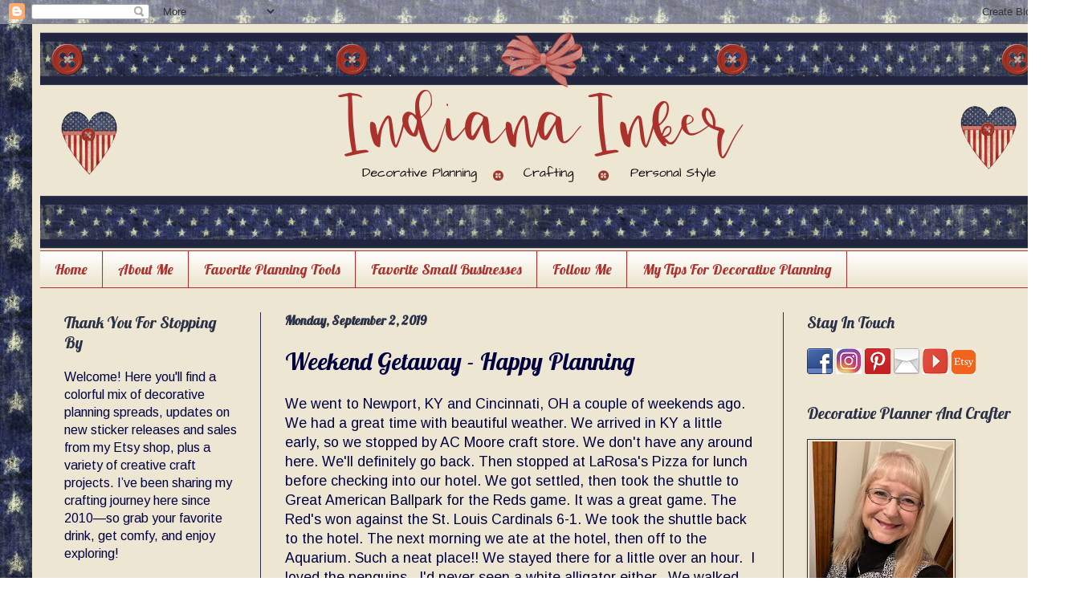

--- FILE ---
content_type: text/html; charset=UTF-8
request_url: https://www.indianainker.com/2019/09/weekend-getaway-happy-planning.html
body_size: 19974
content:
<!DOCTYPE html>
<html class='v2' dir='ltr' xmlns='http://www.w3.org/1999/xhtml' xmlns:b='http://www.google.com/2005/gml/b' xmlns:data='http://www.google.com/2005/gml/data' xmlns:expr='http://www.google.com/2005/gml/expr'>
<head>
<link href='https://www.blogger.com/static/v1/widgets/335934321-css_bundle_v2.css' rel='stylesheet' type='text/css'/>
<meta content='95b0fb4164541cb9a32c5e8720edbbf5' name='p:domain_verify'/>
<script async='async' data-ad-client='ca-pub-9477003810550899' src='https://pagead2.googlesyndication.com/pagead/js/adsbygoogle.js'></script>
<meta content='523b3084f493d248486911dc4e4683de' name='p:domain_verify'/>
<meta content='IE=EmulateIE7' http-equiv='X-UA-Compatible'/>
<meta content='width=1100' name='viewport'/>
<meta content='text/html; charset=UTF-8' http-equiv='Content-Type'/>
<meta content='blogger' name='generator'/>
<link href='https://www.indianainker.com/favicon.ico' rel='icon' type='image/x-icon'/>
<link href='https://www.indianainker.com/2019/09/weekend-getaway-happy-planning.html' rel='canonical'/>
<link rel="alternate" type="application/atom+xml" title="Indiana Inker - Atom" href="https://www.indianainker.com/feeds/posts/default" />
<link rel="alternate" type="application/rss+xml" title="Indiana Inker - RSS" href="https://www.indianainker.com/feeds/posts/default?alt=rss" />
<link rel="service.post" type="application/atom+xml" title="Indiana Inker - Atom" href="https://www.blogger.com/feeds/3111272142375830506/posts/default" />

<link rel="alternate" type="application/atom+xml" title="Indiana Inker - Atom" href="https://www.indianainker.com/feeds/5432425572350009757/comments/default" />
<!--Can't find substitution for tag [blog.ieCssRetrofitLinks]-->
<link href='https://lh6.googleusercontent.com/DpQTlZwXBzCneDbIrqyU6rP6gnOHTZcufVI01H8V_WgnBad1UNMMlhg-FvE' rel='image_src'/>
<meta content='Weekend Getaway, Cincinnati Red&#39;s game, Newport Aquarium, Happy Planner' name='description'/>
<meta content='https://www.indianainker.com/2019/09/weekend-getaway-happy-planning.html' property='og:url'/>
<meta content='Weekend Getaway - Happy Planning' property='og:title'/>
<meta content='Weekend Getaway, Cincinnati Red&#39;s game, Newport Aquarium, Happy Planner' property='og:description'/>
<meta content='https://lh6.googleusercontent.com/DpQTlZwXBzCneDbIrqyU6rP6gnOHTZcufVI01H8V_WgnBad1UNMMlhg-FvE=w1200-h630-p-k-no-nu' property='og:image'/>
<title>Indiana Inker: Weekend Getaway - Happy Planning</title>
<script async='async' data-ad-client='ca-pub-9477003810550899' src='https://pagead2.googlesyndication.com/pagead/js/adsbygoogle.js'></script>
<style type='text/css'>@font-face{font-family:'Arimo';font-style:normal;font-weight:400;font-display:swap;src:url(//fonts.gstatic.com/s/arimo/v35/P5sfzZCDf9_T_3cV7NCUECyoxNk37cxcDRrBdwcoaaQwpBQ.woff2)format('woff2');unicode-range:U+0460-052F,U+1C80-1C8A,U+20B4,U+2DE0-2DFF,U+A640-A69F,U+FE2E-FE2F;}@font-face{font-family:'Arimo';font-style:normal;font-weight:400;font-display:swap;src:url(//fonts.gstatic.com/s/arimo/v35/P5sfzZCDf9_T_3cV7NCUECyoxNk37cxcBBrBdwcoaaQwpBQ.woff2)format('woff2');unicode-range:U+0301,U+0400-045F,U+0490-0491,U+04B0-04B1,U+2116;}@font-face{font-family:'Arimo';font-style:normal;font-weight:400;font-display:swap;src:url(//fonts.gstatic.com/s/arimo/v35/P5sfzZCDf9_T_3cV7NCUECyoxNk37cxcDBrBdwcoaaQwpBQ.woff2)format('woff2');unicode-range:U+1F00-1FFF;}@font-face{font-family:'Arimo';font-style:normal;font-weight:400;font-display:swap;src:url(//fonts.gstatic.com/s/arimo/v35/P5sfzZCDf9_T_3cV7NCUECyoxNk37cxcAxrBdwcoaaQwpBQ.woff2)format('woff2');unicode-range:U+0370-0377,U+037A-037F,U+0384-038A,U+038C,U+038E-03A1,U+03A3-03FF;}@font-face{font-family:'Arimo';font-style:normal;font-weight:400;font-display:swap;src:url(//fonts.gstatic.com/s/arimo/v35/P5sfzZCDf9_T_3cV7NCUECyoxNk37cxcAhrBdwcoaaQwpBQ.woff2)format('woff2');unicode-range:U+0307-0308,U+0590-05FF,U+200C-2010,U+20AA,U+25CC,U+FB1D-FB4F;}@font-face{font-family:'Arimo';font-style:normal;font-weight:400;font-display:swap;src:url(//fonts.gstatic.com/s/arimo/v35/P5sfzZCDf9_T_3cV7NCUECyoxNk37cxcDxrBdwcoaaQwpBQ.woff2)format('woff2');unicode-range:U+0102-0103,U+0110-0111,U+0128-0129,U+0168-0169,U+01A0-01A1,U+01AF-01B0,U+0300-0301,U+0303-0304,U+0308-0309,U+0323,U+0329,U+1EA0-1EF9,U+20AB;}@font-face{font-family:'Arimo';font-style:normal;font-weight:400;font-display:swap;src:url(//fonts.gstatic.com/s/arimo/v35/P5sfzZCDf9_T_3cV7NCUECyoxNk37cxcDhrBdwcoaaQwpBQ.woff2)format('woff2');unicode-range:U+0100-02BA,U+02BD-02C5,U+02C7-02CC,U+02CE-02D7,U+02DD-02FF,U+0304,U+0308,U+0329,U+1D00-1DBF,U+1E00-1E9F,U+1EF2-1EFF,U+2020,U+20A0-20AB,U+20AD-20C0,U+2113,U+2C60-2C7F,U+A720-A7FF;}@font-face{font-family:'Arimo';font-style:normal;font-weight:400;font-display:swap;src:url(//fonts.gstatic.com/s/arimo/v35/P5sfzZCDf9_T_3cV7NCUECyoxNk37cxcABrBdwcoaaQw.woff2)format('woff2');unicode-range:U+0000-00FF,U+0131,U+0152-0153,U+02BB-02BC,U+02C6,U+02DA,U+02DC,U+0304,U+0308,U+0329,U+2000-206F,U+20AC,U+2122,U+2191,U+2193,U+2212,U+2215,U+FEFF,U+FFFD;}@font-face{font-family:'Lobster';font-style:normal;font-weight:400;font-display:swap;src:url(//fonts.gstatic.com/s/lobster/v32/neILzCirqoswsqX9zo-mM4MwWJXNqA.woff2)format('woff2');unicode-range:U+0460-052F,U+1C80-1C8A,U+20B4,U+2DE0-2DFF,U+A640-A69F,U+FE2E-FE2F;}@font-face{font-family:'Lobster';font-style:normal;font-weight:400;font-display:swap;src:url(//fonts.gstatic.com/s/lobster/v32/neILzCirqoswsqX9zoamM4MwWJXNqA.woff2)format('woff2');unicode-range:U+0301,U+0400-045F,U+0490-0491,U+04B0-04B1,U+2116;}@font-face{font-family:'Lobster';font-style:normal;font-weight:400;font-display:swap;src:url(//fonts.gstatic.com/s/lobster/v32/neILzCirqoswsqX9zo2mM4MwWJXNqA.woff2)format('woff2');unicode-range:U+0102-0103,U+0110-0111,U+0128-0129,U+0168-0169,U+01A0-01A1,U+01AF-01B0,U+0300-0301,U+0303-0304,U+0308-0309,U+0323,U+0329,U+1EA0-1EF9,U+20AB;}@font-face{font-family:'Lobster';font-style:normal;font-weight:400;font-display:swap;src:url(//fonts.gstatic.com/s/lobster/v32/neILzCirqoswsqX9zoymM4MwWJXNqA.woff2)format('woff2');unicode-range:U+0100-02BA,U+02BD-02C5,U+02C7-02CC,U+02CE-02D7,U+02DD-02FF,U+0304,U+0308,U+0329,U+1D00-1DBF,U+1E00-1E9F,U+1EF2-1EFF,U+2020,U+20A0-20AB,U+20AD-20C0,U+2113,U+2C60-2C7F,U+A720-A7FF;}@font-face{font-family:'Lobster';font-style:normal;font-weight:400;font-display:swap;src:url(//fonts.gstatic.com/s/lobster/v32/neILzCirqoswsqX9zoKmM4MwWJU.woff2)format('woff2');unicode-range:U+0000-00FF,U+0131,U+0152-0153,U+02BB-02BC,U+02C6,U+02DA,U+02DC,U+0304,U+0308,U+0329,U+2000-206F,U+20AC,U+2122,U+2191,U+2193,U+2212,U+2215,U+FEFF,U+FFFD;}</style>
<style id='page-skin-1' type='text/css'><!--
/*
-----------------------------------------------
Blogger Template Style
Name:     Simple
Designer: Blogger
URL:      www.blogger.com
----------------------------------------------- */
/* Variable definitions
====================
<Variable name="keycolor" description="Main Color" type="color" default="#66bbdd"/>
<Group description="Page Text" selector="body">
<Variable name="body.font" description="Font" type="font"
default="normal normal 12px Arial, Tahoma, Helvetica, FreeSans, sans-serif"/>
<Variable name="body.text.color" description="Text Color" type="color" default="#222222"/>
</Group>
<Group description="Backgrounds" selector=".body-fauxcolumns-outer">
<Variable name="body.background.color" description="Outer Background" type="color" default="#66bbdd"/>
<Variable name="content.background.color" description="Main Background" type="color" default="#ffffff"/>
<Variable name="header.background.color" description="Header Background" type="color" default="transparent"/>
</Group>
<Group description="Links" selector=".main-outer">
<Variable name="link.color" description="Link Color" type="color" default="#2288bb"/>
<Variable name="link.visited.color" description="Visited Color" type="color" default="#888888"/>
<Variable name="link.hover.color" description="Hover Color" type="color" default="#33aaff"/>
</Group>
<Group description="Blog Title" selector=".header h1">
<Variable name="header.font" description="Font" type="font"
default="normal normal 60px Arial, Tahoma, Helvetica, FreeSans, sans-serif"/>
<Variable name="header.text.color" description="Title Color" type="color" default="#3399bb" />
</Group>
<Group description="Blog Description" selector=".header .description">
<Variable name="description.text.color" description="Description Color" type="color"
default="#777777" />
</Group>
<Group description="Tabs Text" selector=".tabs-inner .widget li a">
<Variable name="tabs.font" description="Font" type="font"
default="normal normal 14px Arial, Tahoma, Helvetica, FreeSans, sans-serif"/>
<Variable name="tabs.text.color" description="Text Color" type="color" default="#999999"/>
<Variable name="tabs.selected.text.color" description="Selected Color" type="color" default="#000000"/>
</Group>
<Group description="Tabs Background" selector=".tabs-outer .PageList">
<Variable name="tabs.background.color" description="Background Color" type="color" default="#f5f5f5"/>
<Variable name="tabs.selected.background.color" description="Selected Color" type="color" default="#eeeeee"/>
</Group>
<Group description="Post Title" selector="h3.post-title, .comments h4">
<Variable name="post.title.font" description="Font" type="font"
default="normal normal 22px Arial, Tahoma, Helvetica, FreeSans, sans-serif"/>
</Group>
<Group description="Date Header" selector=".date-header">
<Variable name="date.header.color" description="Text Color" type="color"
default="#000040"/>
<Variable name="date.header.background.color" description="Background Color" type="color"
default="transparent"/>
<Variable name="date.header.font" description="Text Font" type="font"
default="normal bold 11px Arial, Tahoma, Helvetica, FreeSans, sans-serif"/>
<Variable name="date.header.padding" description="Date Header Padding" type="string" default="inherit"/>
<Variable name="date.header.letterspacing" description="Date Header Letter Spacing" type="string" default="inherit"/>
<Variable name="date.header.margin" description="Date Header Margin" type="string" default="inherit"/>
</Group>
<Group description="Post Footer" selector=".post-footer">
<Variable name="post.footer.text.color" description="Text Color" type="color" default="#666666"/>
<Variable name="post.footer.background.color" description="Background Color" type="color"
default="#f9f9f9"/>
<Variable name="post.footer.border.color" description="Shadow Color" type="color" default="#eeeeee"/>
</Group>
<Group description="Gadgets" selector="h2">
<Variable name="widget.title.font" description="Title Font" type="font"
default="normal bold 11px Arial, Tahoma, Helvetica, FreeSans, sans-serif"/>
<Variable name="widget.title.text.color" description="Title Color" type="color" default="#000000"/>
<Variable name="widget.alternate.text.color" description="Alternate Color" type="color" default="#999999"/>
</Group>
<Group description="Images" selector=".main-inner">
<Variable name="image.background.color" description="Background Color" type="color" default="#ffffff"/>
<Variable name="image.border.color" description="Border Color" type="color" default="#eeeeee"/>
<Variable name="image.text.color" description="Caption Text Color" type="color" default="#000040"/>
</Group>
<Group description="Accents" selector=".content-inner">
<Variable name="body.rule.color" description="Separator Line Color" type="color" default="#eeeeee"/>
<Variable name="tabs.border.color" description="Tabs Border Color" type="color" default="#2a3045"/>
</Group>
<Variable name="body.background" description="Body Background" type="background"
color="#ffffff" default="$(color) none repeat scroll top left"/>
<Variable name="body.background.override" description="Body Background Override" type="string" default=""/>
<Variable name="body.background.gradient.cap" description="Body Gradient Cap" type="url"
default="url(https://resources.blogblog.com/blogblog/data/1kt/simple/gradients_light.png)"/>
<Variable name="body.background.gradient.tile" description="Body Gradient Tile" type="url"
default="url(https://resources.blogblog.com/blogblog/data/1kt/simple/body_gradient_tile_light.png)"/>
<Variable name="content.background.color.selector" description="Content Background Color Selector" type="string" default=".content-inner"/>
<Variable name="content.padding" description="Content Padding" type="length" default="10px" min="0" max="100px"/>
<Variable name="content.padding.horizontal" description="Content Horizontal Padding" type="length" default="10px" min="0" max="100px"/>
<Variable name="content.shadow.spread" description="Content Shadow Spread" type="length" default="40px" min="0" max="100px"/>
<Variable name="content.shadow.spread.webkit" description="Content Shadow Spread (WebKit)" type="length" default="5px" min="0" max="100px"/>
<Variable name="content.shadow.spread.ie" description="Content Shadow Spread (IE)" type="length" default="10px" min="0" max="100px"/>
<Variable name="main.border.width" description="Main Border Width" type="length" default="0" min="0" max="10px"/>
<Variable name="header.background.gradient" description="Header Gradient" type="url" default="none"/>
<Variable name="header.shadow.offset.left" description="Header Shadow Offset Left" type="length" default="-1px" min="-50px" max="50px"/>
<Variable name="header.shadow.offset.top" description="Header Shadow Offset Top" type="length" default="-1px" min="-50px" max="50px"/>
<Variable name="header.shadow.spread" description="Header Shadow Spread" type="length" default="1px" min="0" max="100px"/>
<Variable name="header.padding" description="Header Padding" type="length" default="30px" min="0" max="100px"/>
<Variable name="header.border.size" description="Header Border Size" type="length" default="1px" min="0" max="10px"/>
<Variable name="header.bottom.border.size" description="Header Bottom Border Size" type="length" default="1px" min="0" max="10px"/>
<Variable name="header.border.horizontalsize" description="Header Horizontal Border Size" type="length" default="0" min="0" max="10px"/>
<Variable name="description.text.size" description="Description Text Size" type="string" default="140%"/>
<Variable name="tabs.margin.top" description="Tabs Margin Top" type="length" default="0" min="0" max="100px"/>
<Variable name="tabs.margin.side" description="Tabs Side Margin" type="length" default="30px" min="0" max="100px"/>
<Variable name="tabs.background.gradient" description="Tabs Background Gradient" type="url"
default="url(https://resources.blogblog.com/blogblog/data/1kt/simple/gradients_light.png)"/>
<Variable name="tabs.border.width" description="Tabs Border Width" type="length" default="1px" min="0" max="10px"/>
<Variable name="tabs.bevel.border.width" description="Tabs Bevel Border Width" type="length" default="1px" min="0" max="10px"/>
<Variable name="post.margin.bottom" description="Post Bottom Margin" type="length" default="25px" min="0" max="100px"/>
<Variable name="image.border.small.size" description="Image Border Small Size" type="length" default="2px" min="0" max="10px"/>
<Variable name="image.border.large.size" description="Image Border Large Size" type="length" default="5px" min="0" max="10px"/>
<Variable name="page.width.selector" description="Page Width Selector" type="string" default=".region-inner"/>
<Variable name="page.width" description="Page Width" type="string" default="auto"/>
<Variable name="main.section.margin" description="Main Section Margin" type="length" default="15px" min="0" max="100px"/>
<Variable name="main.padding" description="Main Padding" type="length" default="15px" min="0" max="100px"/>
<Variable name="main.padding.top" description="Main Padding Top" type="length" default="30px" min="0" max="100px"/>
<Variable name="main.padding.bottom" description="Main Padding Bottom" type="length" default="30px" min="0" max="100px"/>
<Variable name="paging.background"
color="#ede6d3"
description="Background of blog paging area" type="background"
default="transparent none no-repeat scroll top center"/>
<Variable name="footer.bevel" description="Bevel border length of footer" type="length" default="0" min="0" max="10px"/>
<Variable name="mobile.background.overlay" description="Mobile Background Overlay" type="string"
default="transparent none repeat scroll top left"/>
<Variable name="mobile.background.size" description="Mobile Background Size" type="string" default="auto"/>
<Variable name="mobile.button.color" description="Mobile Button Color" type="color" default="#ffffff" />
<Variable name="startSide" description="Side where text starts in blog language" type="automatic" default="left"/>
<Variable name="endSide" description="Side where text ends in blog language" type="automatic" default="right"/>
*/
/* Content
----------------------------------------------- */
body {
font: normal normal 16px Arimo;
color: #000040;
background: #ffffff url(//2.bp.blogspot.com/-3wmMPeFroPE/UCUouzwPC5I/AAAAAAAAC0A/5PArUuT8vZc/s0/background.bmp) repeat scroll top left;
padding: 0 40px 40px 40px;
}
html body .region-inner {
min-width: 0;
max-width: 100%;
width: auto;
}
h2 {
font-size: 22px;
}
a:link {
text-decoration:none;
color: #ab312d;
}
a:visited {
text-decoration:none;
color: #ab312d;
}
a:hover {
text-decoration:underline;
color: #404000;
}
.body-fauxcolumn-outer .fauxcolumn-inner {
background: transparent none repeat scroll top left;
_background-image: none;
}
.body-fauxcolumn-outer .cap-top {
position: absolute;
z-index: 1;
height: 400px;
width: 100%;
}
.body-fauxcolumn-outer .cap-top .cap-left {
width: 100%;
background: transparent none repeat-x scroll top left;
_background-image: none;
}
.content-outer {
-moz-box-shadow: 0 0 40px rgba(0, 0, 0, .15);
-webkit-box-shadow: 0 0 5px rgba(0, 0, 0, .15);
-goog-ms-box-shadow: 0 0 10px #333333;
box-shadow: 0 0 40px rgba(0, 0, 0, .15);
margin-bottom: 1px;
}
.content-inner {
padding: 10px 10px;
}
.content-inner {
background-color: #ede6d3;
}
/* Header
----------------------------------------------- */
.header-outer {
background: transparent none repeat-x scroll 0 -400px;
_background-image: none;
}
.Header h1 {
font: normal normal 60px Verdana, Geneva, sans-serif;;
color: #ab312d;
text-shadow: -1px -1px 1px rgba(0, 0, 0, .2);
}
.Header h1 a {
color: #ab312d;
}
.Header .description {
font-size: 140%;
color: #ab312d;
}
.header-inner .Header .titlewrapper {
padding: 22px 30px;
}
.header-inner .Header .descriptionwrapper {
padding: 0 30px;
}
/* Tabs
----------------------------------------------- */
.tabs-inner .section:first-child {
border-top: 1px solid #ab312d;
}
.tabs-inner .section:first-child ul {
margin-top: -1px;
border-top: 1px solid #ab312d;
border-left: 0 solid #ab312d;
border-right: 0 solid #ab312d;
}
.tabs-inner .widget ul {
background: #ede6d3 url(//www.blogblog.com/1kt/simple/gradients_light.png) repeat-x scroll 0 -800px;
_background-image: none;
border-bottom: 1px solid #ab312d;
margin-top: 0;
margin-left: -30px;
margin-right: -30px;
}
.tabs-inner .widget li a {
display: inline-block;
padding: .6em 1em;
font: normal normal 18px Lobster;
color: #ab312d;
border-left: 1px solid #ede6d3;
border-right: 1px solid #ab312d;
}
.tabs-inner .widget li:first-child a {
border-left: none;
}
.tabs-inner .widget li.selected a, .tabs-inner .widget li a:hover {
color: #ab312d;
background-color: #ede6d3;
text-decoration: none;
}
/* Columns
----------------------------------------------- */
.main-outer {
border-top: 0 solid #2a3045;
}
.fauxcolumn-left-outer .fauxcolumn-inner {
border-right: 1px solid #2a3045;
}
.fauxcolumn-right-outer .fauxcolumn-inner {
border-left: 1px solid #2a3045;
}
/* Headings
----------------------------------------------- */
div.widget > h2,
div.widget h2.title {
margin: 0 0 1em 0;
font: normal normal 20px Lobster;
color: #2a3045;
}
/* Widgets
----------------------------------------------- */
.widget .zippy {
color: #000040;
text-shadow: 2px 2px 1px rgba(0, 0, 0, .1);
}
.widget .popular-posts ul {
list-style: none;
}
/* Posts
----------------------------------------------- */
h2.date-header {
font: normal bold 16px Lobster;
}
.date-header span {
background-color: transparent;
color: #2a3045;
padding: inherit;
letter-spacing: inherit;
margin: inherit;
}
.main-inner {
padding-top: 30px;
padding-bottom: 30px;
}
.main-inner .column-center-inner {
padding: 0 15px;
}
.main-inner .column-center-inner .section {
margin: 0 15px;
}
.post {
margin: 0 0 25px 0;
}
h3.post-title, .comments h4 {
font: normal normal 30px Lobster;
margin: .75em 0 0;
}
.post-body {
font-size: 110%;
line-height: 1.4;
position: relative;
}
.post-body img, .post-body .tr-caption-container, .Profile img, .Image img,
.BlogList .item-thumbnail img {
padding: 2px;
background: #ede6d3;
border: 1px solid #2a3045;
-moz-box-shadow: 1px 1px 5px rgba(0, 0, 0, .1);
-webkit-box-shadow: 1px 1px 5px rgba(0, 0, 0, .1);
box-shadow: 1px 1px 5px rgba(0, 0, 0, .1);
}
.post-body img, .post-body .tr-caption-container {
padding: 5px;
}
.post-body .tr-caption-container {
color: #ab312d;
}
.post-body .tr-caption-container img {
padding: 0;
background: transparent;
border: none;
-moz-box-shadow: 0 0 0 rgba(0, 0, 0, .1);
-webkit-box-shadow: 0 0 0 rgba(0, 0, 0, .1);
box-shadow: 0 0 0 rgba(0, 0, 0, .1);
}
.post-header {
margin: 0 0 1.5em;
line-height: 1.6;
font-size: 90%;
}
.post-footer {
margin: 20px -2px 0;
padding: 5px 10px;
color: #ab312d;
background-color: #ede6d3;
border-bottom: 1px solid #ede6d3;
line-height: 1.6;
font-size: 90%;
}
#comments .comment-author {
padding-top: 1.5em;
border-top: 1px solid #2a3045;
background-position: 0 1.5em;
}
#comments .comment-author:first-child {
padding-top: 0;
border-top: none;
}
.avatar-image-container {
margin: .2em 0 0;
}
#comments .avatar-image-container img {
border: 1px solid #2a3045;
}
/* Comments
----------------------------------------------- */
.comments .comments-content .icon.blog-author {
background-repeat: no-repeat;
background-image: url([data-uri]);
}
.comments .comments-content .loadmore a {
border-top: 1px solid #000040;
border-bottom: 1px solid #000040;
}
.comments .comment-thread.inline-thread {
background-color: #ede6d3;
}
.comments .continue {
border-top: 2px solid #000040;
}
/* Accents
---------------------------------------------- */
.section-columns td.columns-cell {
border-left: 1px solid #2a3045;
}
.blog-pager {
background: transparent none no-repeat scroll top center;
}
.blog-pager-older-link, .home-link,
.blog-pager-newer-link {
background-color: #ede6d3;
padding: 5px;
}
.footer-outer {
border-top: 0 dashed #bbbbbb;
}
/* Mobile
----------------------------------------------- */
body.mobile  {
background-size: auto;
}
.mobile .body-fauxcolumn-outer {
background: transparent none repeat scroll top left;
}
.mobile .body-fauxcolumn-outer .cap-top {
background-size: 100% auto;
}
.mobile .content-outer {
-webkit-box-shadow: 0 0 3px rgba(0, 0, 0, .15);
box-shadow: 0 0 3px rgba(0, 0, 0, .15);
}
.mobile .tabs-inner .widget ul {
margin-left: 0;
margin-right: 0;
}
.mobile .post {
margin: 0;
}
.mobile .main-inner .column-center-inner .section {
margin: 0;
}
.mobile .date-header span {
padding: 0.1em 10px;
margin: 0 -10px;
}
.mobile h3.post-title {
margin: 0;
}
.mobile .blog-pager {
background: transparent none no-repeat scroll top center;
}
.mobile .footer-outer {
border-top: none;
}
.mobile .main-inner, .mobile .footer-inner {
background-color: #ede6d3;
}
.mobile-index-contents {
color: #000040;
}
.mobile-link-button {
background-color: #ab312d;
}
.mobile-link-button a:link, .mobile-link-button a:visited {
color: #ede6d3;
}
.mobile .tabs-inner .section:first-child {
border-top: none;
}
.mobile .tabs-inner .PageList .widget-content {
background-color: #ede6d3;
color: #ab312d;
border-top: 1px solid #ab312d;
border-bottom: 1px solid #ab312d;
}
.mobile .tabs-inner .PageList .widget-content .pagelist-arrow {
border-left: 1px solid #ab312d;
}
.post-footer {
background:url(https://blogger.googleusercontent.com/img/b/R29vZ2xl/AVvXsEgx-oG1T8XkGCmlCWEjOOzeUBFLWpY4NvtnJMIjfCeLK1AUALUukGz5WMPY7uDvOXq6y1Dq9zS_KVaj5NRqlVBsg8pyHglch3QGArKbQ9vwMxWMwgubLJNW9xEmZYHushDdZRiKHHldzfBD/s320/post+divider+2.png) no-repeat center;
height: 300px;
margin: 20px 0px -100px;
padding: 5px 10px;
}
#blog-pager{
position: relative;
z-index: 1000 !important;
}
.sidebar .widget h2 {
text-transform: capitalize!important;
}
--></style>
<style id='template-skin-1' type='text/css'><!--
body {
min-width: 1270px;
}
.content-outer, .content-fauxcolumn-outer, .region-inner {
min-width: 1270px;
max-width: 1270px;
_width: 1270px;
}
.main-inner .columns {
padding-left: 275px;
padding-right: 325px;
}
.main-inner .fauxcolumn-center-outer {
left: 275px;
right: 325px;
/* IE6 does not respect left and right together */
_width: expression(this.parentNode.offsetWidth -
parseInt("275px") -
parseInt("325px") + 'px');
}
.main-inner .fauxcolumn-left-outer {
width: 275px;
}
.main-inner .fauxcolumn-right-outer {
width: 325px;
}
.main-inner .column-left-outer {
width: 275px;
right: 100%;
margin-left: -275px;
}
.main-inner .column-right-outer {
width: 325px;
margin-right: -325px;
}
#layout {
min-width: 0;
}
#layout .content-outer {
min-width: 0;
width: 800px;
}
#layout .region-inner {
min-width: 0;
width: auto;
}
--></style>
<link href='https://www.blogger.com/dyn-css/authorization.css?targetBlogID=3111272142375830506&amp;zx=7f42a7ea-b2f7-4fd1-8f79-78d8ac89a75b' media='none' onload='if(media!=&#39;all&#39;)media=&#39;all&#39;' rel='stylesheet'/><noscript><link href='https://www.blogger.com/dyn-css/authorization.css?targetBlogID=3111272142375830506&amp;zx=7f42a7ea-b2f7-4fd1-8f79-78d8ac89a75b' rel='stylesheet'/></noscript>
<meta name='google-adsense-platform-account' content='ca-host-pub-1556223355139109'/>
<meta name='google-adsense-platform-domain' content='blogspot.com'/>

</head>
<body class='loading'>
<div class='navbar section' id='navbar'><div class='widget Navbar' data-version='1' id='Navbar1'><script type="text/javascript">
    function setAttributeOnload(object, attribute, val) {
      if(window.addEventListener) {
        window.addEventListener('load',
          function(){ object[attribute] = val; }, false);
      } else {
        window.attachEvent('onload', function(){ object[attribute] = val; });
      }
    }
  </script>
<div id="navbar-iframe-container"></div>
<script type="text/javascript" src="https://apis.google.com/js/platform.js"></script>
<script type="text/javascript">
      gapi.load("gapi.iframes:gapi.iframes.style.bubble", function() {
        if (gapi.iframes && gapi.iframes.getContext) {
          gapi.iframes.getContext().openChild({
              url: 'https://www.blogger.com/navbar/3111272142375830506?po\x3d5432425572350009757\x26origin\x3dhttps://www.indianainker.com',
              where: document.getElementById("navbar-iframe-container"),
              id: "navbar-iframe"
          });
        }
      });
    </script><script type="text/javascript">
(function() {
var script = document.createElement('script');
script.type = 'text/javascript';
script.src = '//pagead2.googlesyndication.com/pagead/js/google_top_exp.js';
var head = document.getElementsByTagName('head')[0];
if (head) {
head.appendChild(script);
}})();
</script>
</div></div>
<div class='body-fauxcolumns'>
<div class='fauxcolumn-outer body-fauxcolumn-outer'>
<div class='cap-top'>
<div class='cap-left'></div>
<div class='cap-right'></div>
</div>
<div class='fauxborder-left'>
<div class='fauxborder-right'></div>
<div class='fauxcolumn-inner'>
</div>
</div>
<div class='cap-bottom'>
<div class='cap-left'></div>
<div class='cap-right'></div>
</div>
</div>
</div>
<div class='content'>
<div class='content-fauxcolumns'>
<div class='fauxcolumn-outer content-fauxcolumn-outer'>
<div class='cap-top'>
<div class='cap-left'></div>
<div class='cap-right'></div>
</div>
<div class='fauxborder-left'>
<div class='fauxborder-right'></div>
<div class='fauxcolumn-inner'>
</div>
</div>
<div class='cap-bottom'>
<div class='cap-left'></div>
<div class='cap-right'></div>
</div>
</div>
</div>
<div class='content-outer'>
<div class='content-cap-top cap-top'>
<div class='cap-left'></div>
<div class='cap-right'></div>
</div>
<div class='fauxborder-left content-fauxborder-left'>
<div class='fauxborder-right content-fauxborder-right'></div>
<div class='content-inner'>
<header>
<div class='header-outer'>
<div class='header-cap-top cap-top'>
<div class='cap-left'></div>
<div class='cap-right'></div>
</div>
<div class='fauxborder-left header-fauxborder-left'>
<div class='fauxborder-right header-fauxborder-right'></div>
<div class='region-inner header-inner'>
<div class='header section' id='header'><div class='widget Header' data-version='1' id='Header1'>
<div id='header-inner'>
<a href='https://www.indianainker.com/' style='display: block'>
<img alt='Indiana Inker' height='272px; ' id='Header1_headerimg' src='https://blogger.googleusercontent.com/img/a/AVvXsEhuuqlKrBYChAJbMhqUU3scU14xxUsceDxHKqCoV9hXWU8uyFwzU_lorWItTXdKWw_AyFwwFHTD5n8t0s_RicMLR5f7Bw5dXwl3BjBUYHWCYjTRVpmJPiwT_6KInYGS1d5C8avldapF9j2Y8qVpU0FSbNiwAu-vNFmMA-PPhcCp58Ld7lur1CO9zKE38h-B=s1250' style='display: block' width='1250px; '/>
</a>
</div>
</div></div>
</div>
</div>
<div class='header-cap-bottom cap-bottom'>
<div class='cap-left'></div>
<div class='cap-right'></div>
</div>
</div>
</header>
<div class='tabs-outer'>
<div class='tabs-cap-top cap-top'>
<div class='cap-left'></div>
<div class='cap-right'></div>
</div>
<div class='fauxborder-left tabs-fauxborder-left'>
<div class='fauxborder-right tabs-fauxborder-right'></div>
<div class='region-inner tabs-inner'>
<div class='tabs section' id='crosscol'><div class='widget PageList' data-version='1' id='PageList1'>
<h2>Pages</h2>
<div class='widget-content'>
<ul>
<li>
<a href='https://www.indianainker.com/'>Home</a>
</li>
<li>
<a href='http://www.indianainker.com/p/about.html'>About Me</a>
</li>
<li>
<a href='https://www.indianainker.com/p/favorite-planning-tools.html'>Favorite Planning Tools</a>
</li>
<li>
<a href='https://www.indianainker.com/p/favorite-small-businesses.html'>Favorite Small Businesses</a>
</li>
<li>
<a href='https://www.indianainker.com/p/social-media.html'>Follow Me</a>
</li>
<li>
<a href='https://www.indianainker.com/p/my-tips-for-decorative-planning.html'>My Tips For Decorative Planning</a>
</li>
</ul>
<div class='clear'></div>
</div>
</div></div>
<div class='tabs no-items section' id='crosscol-overflow'></div>
</div>
</div>
<div class='tabs-cap-bottom cap-bottom'>
<div class='cap-left'></div>
<div class='cap-right'></div>
</div>
</div>
<div class='main-outer'>
<div class='main-cap-top cap-top'>
<div class='cap-left'></div>
<div class='cap-right'></div>
</div>
<div class='fauxborder-left main-fauxborder-left'>
<div class='fauxborder-right main-fauxborder-right'></div>
<div class='region-inner main-inner'>
<div class='columns fauxcolumns'>
<div class='fauxcolumn-outer fauxcolumn-center-outer'>
<div class='cap-top'>
<div class='cap-left'></div>
<div class='cap-right'></div>
</div>
<div class='fauxborder-left'>
<div class='fauxborder-right'></div>
<div class='fauxcolumn-inner'>
</div>
</div>
<div class='cap-bottom'>
<div class='cap-left'></div>
<div class='cap-right'></div>
</div>
</div>
<div class='fauxcolumn-outer fauxcolumn-left-outer'>
<div class='cap-top'>
<div class='cap-left'></div>
<div class='cap-right'></div>
</div>
<div class='fauxborder-left'>
<div class='fauxborder-right'></div>
<div class='fauxcolumn-inner'>
</div>
</div>
<div class='cap-bottom'>
<div class='cap-left'></div>
<div class='cap-right'></div>
</div>
</div>
<div class='fauxcolumn-outer fauxcolumn-right-outer'>
<div class='cap-top'>
<div class='cap-left'></div>
<div class='cap-right'></div>
</div>
<div class='fauxborder-left'>
<div class='fauxborder-right'></div>
<div class='fauxcolumn-inner'>
</div>
</div>
<div class='cap-bottom'>
<div class='cap-left'></div>
<div class='cap-right'></div>
</div>
</div>
<!-- corrects IE6 width calculation -->
<div class='columns-inner'>
<div class='column-center-outer'>
<div class='column-center-inner'>
<div class='main section' id='main'><div class='widget Blog' data-version='1' id='Blog1'>
<div class='blog-posts hfeed'>

          <div class="date-outer">
        
<h2 class='date-header'><span>Monday, September 2, 2019</span></h2>

          <div class="date-posts">
        
<div class='post-outer'>
<div class='post hentry'>
<a name='5432425572350009757'></a>
<h3 class='post-title entry-title'>
Weekend Getaway - Happy Planning
</h3>
<div class='post-header'>
<div class='post-header-line-1'></div>
</div>
<a href='javascript:void((function(){var%20e=document.createElement(&#39;script&#39;);e.setAttribute(&#39;type&#39;,&#39;text/javascript&#39;);e.setAttribute(&#39;charset&#39;,&#39;UTF-8&#39;);e.setAttribute(&#39;src&#39;,&#39;http://assets.pinterest.com/js/pinmarklet.js?r=&#39;+Math.random()*99999999);document.body.appendChild(e)})());'></a>
<div class='post-body entry-content' id='post-body-5432425572350009757'>
We went to Newport, KY and Cincinnati, OH a couple of weekends ago. We had a great time with beautiful weather. We arrived in KY a little early, so we stopped by AC Moore craft store. We don't have any around here. We'll definitely go back. Then stopped at LaRosa's Pizza for lunch before checking into our hotel. We got settled, then took the shuttle to Great American Ballpark for the Reds game. It was a great game. The Red's won against the St. Louis Cardinals 6-1. We took the shuttle back to the hotel. The next morning we ate at the hotel, then off to the Aquarium. Such a neat place!! We stayed there for a little over an hour.&nbsp; I loved the penguins.&nbsp; I'd never seen a white alligator either.&nbsp; We walked around the levee a bit, had lunch at Five Guys and stopped at Cold Stone Creamery for ice cream and then headed home.<br />
<div>
<br /></div>
<div>
<br />
Some of the stickers I used I've had for awhile, some I made with my Silhouette Cameo and others I picked up at AC Moore or Hobby Lobby.<br />
<br />
Have you been to AC Moore?&nbsp; The cashier said they are starting to build them towards the west, so I hope they come to IN soon.&nbsp; I was disappointed they didn't have more Happy Planner products and fabric, but still a very neat craft store.&nbsp;<br />
<br />
This is in my<a href="https://www.indianainker.com/2019/09/road-trips-and-weekend-getaways.html" target="_blank"> Road Trips and Weekend Getaways</a> planner.<br />
<div style="text-align: center;">
<img alt="" id="id_fc15_5c1c_85e3_4e4" src="https://lh6.googleusercontent.com/DpQTlZwXBzCneDbIrqyU6rP6gnOHTZcufVI01H8V_WgnBad1UNMMlhg-FvE" style="height: auto; width: 392px;" title="" tooltip="" /></div>
<div style="text-align: center;">
The baseball letters I found at AC Moore.&nbsp; I wish I had purchased a few more packages.&nbsp;</div>
<div style="text-align: center;">
<br /></div>
<div style="text-align: center;">
<img alt="" id="id_a68d_32cd_7361_a9bd" src="https://lh4.googleusercontent.com/O0wmrKwJbMGaYgEntMMRUrjjweC0Nv1hC9dkVTWKE11by4OBPAcembGZGQw" style="height: auto; width: 392px;" title="" tooltip="" /></div>
<br /></div>
<div>
<div style="text-align: center;">
This page folds open......</div>
<div style="text-align: center;">
<img alt="" id="id_e700_9c69_79e1_a243" src="https://lh3.googleusercontent.com/QBPnLvDqnAHrpbgG4JDuyti7zHuJ2rdok466TK2mHaVgJc1zw-94-f8IP24" style="height: auto; width: 392px;" title="" tooltip="" /></div>
<div style="text-align: center;">
<br /></div>
<div style="text-align: center;">
To this. I put the 2 pages together and put washi down the center on both sides for it to fold easily.&nbsp;</div>
<div style="text-align: center;">
<img alt="" id="id_b19d_ce8a_38b8_b78e" src="https://lh4.googleusercontent.com/WDv9-b6Ri6jcw6GLahrpZ2AEAKqBNxF8aH9vsuY569_v48hyNC0RhS-e310" style="height: auto; width: 392px;" title="" tooltip="" /><br />
For the pictures, I created a collage in the PhotoGrid app, then uploaded<br />
to Walgreens to be printed, and cut them apart</div>
<div style="text-align: center;">
<br /></div>
<div style="text-align: center;">
<br /></div>
<div style="text-align: center;">
This is on the back of the bi-fold&nbsp;</div>
<div style="text-align: center;">
<img alt="" id="id_566c_c3d2_e7a7_a4b1" src="https://lh5.googleusercontent.com/Nsbj3ODAkh8-RKqgn3cy7pfnl4FU3kvN1pcVEM9_Unq8BH6CxKVyY9qJIoQ" style="height: auto; width: 392px;" title="" tooltip="" /></div>
<br />
<br />
<div style="text-align: center;">
Visit&nbsp;<a href="http://www.indianainker.com/2018/08/my-favorite-etsy-sticker-shops.html" target="_blank">My Favorite Etsy Sticker Shops</a>&nbsp;post<br />
<br />
<a href="https://www.indianainker.com/2019/06/happy-planner-line-up-july-december-2019.html" target="_blank">My 2019 Planner Line-Up</a></div>
<div style="text-align: center;">
<br /></div>
<div style="text-align: center;">
<span style="text-align: start;">Be sure to follow me on&nbsp;</span><a href="http://www.instagram.com/indianainker" style="text-align: start;" target="_blank">Instagram</a>,&nbsp;<a href="http://www.pinterest.com/kellyjmat" style="text-align: start;" target="_blank">Pinterest</a>,&nbsp;<a href="https://www.youtube.com/channel/UC4h10EZgV6kosOXwE7o5Q2w?view_as=subscriber" target="_blank">YouTube</a>&nbsp;and&nbsp;<a href="https://feedburner.google.com/fb/a/mailverify?uri=IndianaInker" target="_blank">Subscribe</a>&nbsp;to this blog so you don't miss any posts</div>
<br />
<br />
<br />
<br />
<br />
<br /></div>
<br>
</br>
<div style='clear: both;'></div>
</div>
<div class='post-footer'>
<div class='post-footer-line post-footer-line-1'><span class='post-comment-link'>
</span>
<span class='post-icons'>
<span class='item-action'>
<a href='https://www.blogger.com/email-post/3111272142375830506/5432425572350009757' title='Email Post'>
<img alt="" class="icon-action" height="13" src="//img1.blogblog.com/img/icon18_email.gif" width="18">
</a>
</span>
<span class='item-control blog-admin pid-1174817140'>
<a href='https://www.blogger.com/post-edit.g?blogID=3111272142375830506&postID=5432425572350009757&from=pencil' title='Edit Post'>
<img alt='' class='icon-action' height='18' src='https://resources.blogblog.com/img/icon18_edit_allbkg.gif' width='18'/>
</a>
</span>
</span>
<div class='post-share-buttons goog-inline-block'>
<a class='goog-inline-block share-button sb-email' href='https://www.blogger.com/share-post.g?blogID=3111272142375830506&postID=5432425572350009757&target=email' target='_blank' title='Email This'><span class='share-button-link-text'>Email This</span></a><a class='goog-inline-block share-button sb-blog' href='https://www.blogger.com/share-post.g?blogID=3111272142375830506&postID=5432425572350009757&target=blog' onclick='window.open(this.href, "_blank", "height=270,width=475"); return false;' target='_blank' title='BlogThis!'><span class='share-button-link-text'>BlogThis!</span></a><a class='goog-inline-block share-button sb-twitter' href='https://www.blogger.com/share-post.g?blogID=3111272142375830506&postID=5432425572350009757&target=twitter' target='_blank' title='Share to X'><span class='share-button-link-text'>Share to X</span></a><a class='goog-inline-block share-button sb-facebook' href='https://www.blogger.com/share-post.g?blogID=3111272142375830506&postID=5432425572350009757&target=facebook' onclick='window.open(this.href, "_blank", "height=430,width=640"); return false;' target='_blank' title='Share to Facebook'><span class='share-button-link-text'>Share to Facebook</span></a><a class='goog-inline-block share-button sb-pinterest' href='https://www.blogger.com/share-post.g?blogID=3111272142375830506&postID=5432425572350009757&target=pinterest' target='_blank' title='Share to Pinterest'><span class='share-button-link-text'>Share to Pinterest</span></a>
</div>
</div>
<div class='post-footer-line post-footer-line-2'><span class='reaction-buttons'>
</span>
</div>
<div class='post-footer-line post-footer-line-3'><span class='post-labels'>
Labels:
<a href='https://www.indianainker.com/search/label/Decorative%20Planning' rel='tag'>Decorative Planning</a>,
<a href='https://www.indianainker.com/search/label/Happy%20Planner' rel='tag'>Happy Planner</a>,
<a href='https://www.indianainker.com/search/label/Happy%20Planning' rel='tag'>Happy Planning</a>,
<a href='https://www.indianainker.com/search/label/Happy%20Planning%20Single%20Sheets' rel='tag'>Happy Planning Single Sheets</a>
</span>
<span class='post-backlinks post-comment-link'>
</span>
</div>
</div>
</div>
<div class='comments' id='comments'>
<a name='comments'></a>
<h4>No comments:</h4>
<div id='Blog1_comments-block-wrapper'>
<dl class='avatar-comment-indent' id='comments-block'>
</dl>
</div>
<p class='comment-footer'>
<div class='comment-form'>
<a name='comment-form'></a>
<h4 id='comment-post-message'>Post a Comment</h4>
<p>Thank you for stopping by Indiana Inker.   </p>
<a href='https://www.blogger.com/comment/frame/3111272142375830506?po=5432425572350009757&hl=en&saa=85391&origin=https://www.indianainker.com' id='comment-editor-src'></a>
<iframe allowtransparency='true' class='blogger-iframe-colorize blogger-comment-from-post' frameborder='0' height='410px' id='comment-editor' name='comment-editor' src='' width='100%'></iframe>
<script src='https://www.blogger.com/static/v1/jsbin/2830521187-comment_from_post_iframe.js' type='text/javascript'></script>
<script type='text/javascript'>
      BLOG_CMT_createIframe('https://www.blogger.com/rpc_relay.html');
    </script>
</div>
</p>
</div>
</div>

        </div></div>
      
</div>
<div class='blog-pager' id='blog-pager'>
<span id='blog-pager-newer-link'>
<a class='blog-pager-newer-link' href='https://www.indianainker.com/2019/09/weekly-spread-mini-september-9-15-2019.html' id='Blog1_blog-pager-newer-link' title='Newer Post'>Newer Post</a>
</span>
<span id='blog-pager-older-link'>
<a class='blog-pager-older-link' href='https://www.indianainker.com/2019/09/conner-prairie-single-sheet.html' id='Blog1_blog-pager-older-link' title='Older Post'>Older Post</a>
</span>
<a class='home-link' href='https://www.indianainker.com/'>Home</a>
</div>
<div class='clear'></div>
<div class='post-feeds'>
<div class='feed-links'>
Subscribe to:
<a class='feed-link' href='https://www.indianainker.com/feeds/5432425572350009757/comments/default' target='_blank' type='application/atom+xml'>Post Comments (Atom)</a>
</div>
</div>
</div></div>
</div>
</div>
<div class='column-left-outer'>
<div class='column-left-inner'>
<aside>
<div class='sidebar section' id='sidebar-left-1'><div class='widget Text' data-version='1' id='Text4'>
<h2 class='title'>Thank You For Stopping By</h2>
<div class='widget-content'>
Welcome! Here you'll find a colorful mix of decorative planning spreads, updates on new sticker releases and sales from my Etsy shop, plus a variety of creative craft projects. I&#8217;ve been sharing my crafting journey here since 2010&#8212;so grab your favorite drink, get comfy, and enjoy exploring!
</div>
<div class='clear'></div>
</div><div class='widget Image' data-version='1' id='Image3'>
<h2>Indiana Inker Plans</h2>
<div class='widget-content'>
<a href='www.etsy.com/shop/IndianaInkerPlans'>
<img alt='Indiana Inker Plans' height='267' id='Image3_img' src='https://blogger.googleusercontent.com/img/b/R29vZ2xl/AVvXsEghWbUcxQdELFXOfRSHSapNmc-MGCXzRenBr8Sej4-vyrkn_YzinTcgjmPNQAu0SPcDQg8VC9pKZse6PADVPYLLDK39fufZGcGtwM39x7UvPvanrc-ichdvHqOBSbdXjhhkz9JpqhtmO2cb/s267/Logo+3.png' width='267'/>
</a>
<br/>
<span class='caption'>My Etsy Sticker Shop</span>
</div>
<div class='clear'></div>
</div><div class='widget Image' data-version='1' id='Image7'>
<h2>Tips For Decorative Planning</h2>
<div class='widget-content'>
<a href='https://indianainkerplans.etsy.com/listing/1765656209/e-book-my-tips-for-starting-decorative'>
<img alt='Tips For Decorative Planning' height='165' id='Image7_img' src='https://blogger.googleusercontent.com/img/a/AVvXsEgFxISBPYQhFtTkKMWFsSYoyRjIBVDeItYBtwkNxvee3wx3msHKWxeRun_Uar4uFpHsyoRE6df6eNmIniD9vFCuhcSLbJP9AqPWd-RDmQ6Kd7zozm_wwAZOd1Ve28BC2Z-X9ijwOXe-o6y_4QQa5siptuIFTME_kObixEk7q37m7FcO0uzbz7AM0gKUAW0T=s215' width='215'/>
</a>
<br/>
<span class='caption'>Printable E-book</span>
</div>
<div class='clear'></div>
</div><div class='widget Image' data-version='1' id='Image6'>
<h2>2025 Planner Line-up</h2>
<div class='widget-content'>
<a href='https://youtu.be/PxsiTedTyVk'>
<img alt='2025 Planner Line-up' height='356' id='Image6_img' src='https://blogger.googleusercontent.com/img/a/AVvXsEiafWsjGOclYyxGoUfPPpHecCRZ58SGtmOKdGMJdSSCRfeestd7k4mLEuhcFWvFdH4ii3h8dgytduaR20szh5pFhmgVlmyLF5Jcr7yNuDzdeEN255sC6RWSQ8Oq-CvmvD_LZijDwvoNGVAqH8LP13eRCgexmAD2oF6CKRfbxitLJFLxH8V2xunU-HKFtmPw=s356' width='267'/>
</a>
<br/>
</div>
<div class='clear'></div>
</div><div class='widget Image' data-version='1' id='Image4'>
<h2>Follow Me</h2>
<div class='widget-content'>
<a href='https://linktr.ee/indianainker'>
<img alt='Follow Me' height='267' id='Image4_img' src='https://blogger.googleusercontent.com/img/a/AVvXsEhmyQmiWkM9d0SrrhaKDBQR0B6w9O3kE_QXxYOTGD0408tIDqoh8CR6i_c3hdgdLcWI-93GYeWydJ_nakn0yqkG5QZdJCrv6TRvH8Je06HPJexDw1J7h2Ql79tOVrw26x-KKHr_k3vwWMV_8b8xDNFl7W9AQOyfV4QzBrSfCdOv_UgKY5Gy1h8bTQvQ5TLt=s267' width='267'/>
</a>
<br/>
<span class='caption'>In Your Favorite Places</span>
</div>
<div class='clear'></div>
</div><div class='widget Image' data-version='1' id='Image1'>
<h2>40 Free Etsy Listings</h2>
<div class='widget-content'>
<a href='https://etsy.me/2XeFyTi'>
<img alt='40 Free Etsy Listings' height='268' id='Image1_img' src='https://blogger.googleusercontent.com/img/b/R29vZ2xl/AVvXsEiuJSo0QXTBVLkLvKO3E3pyRB6uoU1B4gO5-KWEnhfS7Ye9LVFqdTQ-B1769qUW2quBzSqhIgP4AaWV4vFEEcuLePIMll3Y3u2AdCbVRQRCpHyoQFQhbbxGFoJUh6HGwNDCQ-0y4af6woIi/s268/Etsy+Icon+2.png' width='267'/>
</a>
<br/>
<span class='caption'>Open Your Etsy Store Today</span>
</div>
<div class='clear'></div>
</div><div class='widget HTML' data-version='1' id='HTML1'>
<div class='widget-content'>
<script src="//cdn.printfriendly.com/printfriendly.js" type="text/javascript"></script><script type="text/javascript">document.doAT = function(cl){var myclass = new RegExp("hentry");var myTitleContainer = new RegExp("post-title");var myPostContent = new RegExp("post-footer");var elem = this.getElementsByTagName("div");for (var i = 0; i < elem.length; i++){var classes = elem[i].className;if (myclass.test(classes)){var container = elem[i];for (var b = 0; b < container.childNodes.length; b++){var item = container.childNodes[b].className;if (myTitleContainer.test(item)){var link = container.childNodes[b].getElementsByTagName("a");if (typeof(link[0]) != "undefined"){var url = link[0].href;var index_page = true;}else{var url = document.url;var index_page = false;}if (typeof(url) == "undefined"|| url == "undefined" ){url = window.location.href;var index_page = false;}}if (myPostContent.test(item)){var footer = container.childNodes[b];}}var n = document.createElement("div");if (index_page == true) {var at = '<a href=' + url + '?pfstyle=wp' + ' style="float:left; margin-right: 1em; color:#6D9F00; text-decoration:none;" class="printfriendly" title="Printer Friendly and PDF"><img style="border:none;" src="http://cdn.printfriendly.com/button-print-blu20.png" alt="Print Friendly and PDF"/></a>';}else {var at = '<a href="http://www.printfriendly.com" style="float:left; margin-right: 1em; color:#6D9F00; text-decoration:none;" class="printfriendly" onclick="window.print(); return false;" title="Printer Friendly and PDF"><img style="border:none;" src="http://cdn.printfriendly.com/button-print-blu20.png" alt="Print Friendly and PDF"/></a>';}n.innerHTML = at;var origFooter = footer.innerHTML;footer.innerHTML = n.innerHTML + origFooter;footer.style.overflow = "hidden";}}return true;};document.doAT("hentry");</script>
</div>
<div class='clear'></div>
</div><div class='widget Image' data-version='1' id='Image2'>
<h2>FETCH - Sign Up With My Code</h2>
<div class='widget-content'>
<a href='www.fetch.com'>
<img alt='FETCH - Sign Up With My Code' height='224' id='Image2_img' src='https://blogger.googleusercontent.com/img/a/AVvXsEgFfmhuEjQEXa__VsnEku563Mf7QHg0MH-sNikTLglREE7BfR0_CKiEawoPR5qm7UBmxlwhs7ehamKq5IVpkOLVGofOIH9L47Mx3PTp_9aOz0iMw3Ksj3owu52LYyxFoFjUwZj8mtCFjwlwqyHrydVTDtnENE4s911nu3BKIoz4oSn_FyQ3Xnn97YJKLzPf=s267' width='267'/>
</a>
<br/>
<span class='caption'>QU44Y</span>
</div>
<div class='clear'></div>
</div><div class='widget Image' data-version='1' id='Image10'>
<h2>My Couponing Book</h2>
<div class='widget-content'>
<a href='http://www.amazon.com/s/ref=nb_sb_noss/190-3009731-8432304?url=search-alias%3Dstripbooks&field-keywords=Couponing%20and%20Other%20Ideas%20that%20make%20Cents'>
<img alt='My Couponing Book' height='194' id='Image10_img' src='https://blogger.googleusercontent.com/img/b/R29vZ2xl/AVvXsEj9y4QheJCDAVUWnmGBy7dlUQj3UzHig5nOrzk2veg1u2s4irMiWad7ctEYigUHxnJ7Kmexus3N2-CRot62SX6hl16YgpEFYCR6zeGEQNPIdD_72YehkRp7n7VbQA2wPiC3p9uZ5ihujac/s230/COVER+for+Lulu+-+red.jpg' width='149'/>
</a>
<br/>
</div>
<div class='clear'></div>
</div></div>
</aside>
</div>
</div>
<div class='column-right-outer'>
<div class='column-right-inner'>
<aside>
<div class='sidebar section' id='sidebar-right-1'><div class='widget HTML' data-version='1' id='HTML29'>
<h2 class='title'>Stay in Touch</h2>
<div class='widget-content'>
<a href="http://www.facebook.com/indianainker"><img src="https://blogger.googleusercontent.com/img/b/R29vZ2xl/AVvXsEh7zt3rprHQmcXSZGpMPFwQBsTMBLLTP_M5krEPY5dJ4gZqSNOl5mvEC3jGuN4nTN_Zge9uPafwug6P7KrbV7Rm35cLLG_WM0_uAG67UnjDDxcVTK0ByYLFxUIVHVhXE0kbwIOTlbbXD_g/s1600/facebook.png" /></a>   
<a href="https://www.instagram.com/indianainker"><img src="https://blogger.googleusercontent.com/img/b/R29vZ2xl/AVvXsEjNwns7tjOTHyRfpT59_sVF3vez6YgWsJ2hRI-DH7w8QM13HI5qNoPyZPpEH6ssaZ3QXv_4cpV3LpGKpMwpzRMlwcfWrjzhl5l-PTb6ITiC4ut1cOhqAD8XJLAYnpiQe3y1mvxodnNTwFXP/s400/Instagram+32x32+2.jpg" /></a>  <a href="http://www.pinterest.com/kellyjmat"><img src="https://blogger.googleusercontent.com/img/b/R29vZ2xl/AVvXsEi98QefsaWc2IlcpxQ9FRw9xOuGsIeLYawUtduwGKNUKtmlyuzZvrsBzFYLjhB2BsyXTeOZFP3Ed6OglhSFjEqH5P4XlQVAon4mKIA20C7A67fjG7iqAndYxM9xBMnkJq4czDp-LMRa5MM/s1600/big-p-button+32x32.png" /></a>
<a href="mailto:kmathews1227@gmail.com?subject=Feedback"><img src="https://blogger.googleusercontent.com/img/b/R29vZ2xl/AVvXsEiQPjSfb6ksEQqqMn7Kvb6WBjKrYl7U9evzlw7ivynAUrmOT9oHEsrMm5E0reGL7lZgbK2U-DFSO4ONHpjDE98eoX7lIfrSLg-q2NLI4H9XI-ck6sNuPDecYBqlVVSlNPk6ADIShFltodk/s1600/email.png" /></a> 
<a href="https://www.youtube.com/channel/UC4h10EZgV6kosOXwE7o5Q2w"><img src="https://blogger.googleusercontent.com/img/b/R29vZ2xl/AVvXsEgHQBN2_LPGCfo_X2hz-nl-hn2f17pbGwGwv9zvhvhNYMWZCMJ1I-Ks_T2iuMzM4M_8o2N7XgjbBMb87lTVL7RHcTr_MFawbGUenj2gw8Ck5YWiraKY0znEYhtrdPiOracnRtpcoK2IOYDZ/s1600/Youtube+icon32x32.png" /></a>
<a href="https://www.etsy.com/shop/indianainkerplans"><img src="https://blogger.googleusercontent.com/img/b/R29vZ2xl/AVvXsEhA89KMAfGEgoR_Zj5qqKAFokueMXpW2C861tZJwXb1C1rK1qes-bMpubUf-f8abCCCtPVndPJamoI7u4Dhg5oPrYUtauWK-xHt49QfMYQGp1EG-SVsIAhzgKZnTj6ft4RgUwIJcE1SHvOQ/s0/Webp.net-resizeimage+%25282%2529.png" /></a>
</div>
<div class='clear'></div>
</div><div class='widget Image' data-version='1' id='Image5'>
<h2>Decorative Planner and Crafter</h2>
<div class='widget-content'>
<a href='http://www.indianainker.com/p/contact-me.html'>
<img alt='Decorative Planner and Crafter' height='215' id='Image5_img' src='https://blogger.googleusercontent.com/img/b/R29vZ2xl/AVvXsEi7XhGLttbPdqX-G0Fm9DoE2-Btlr1EDpdv8092q3p1h00O6oFm7cxnEKRNcsFpi4ZI3qdPb5rYoVAbeDkctOKzfIpZJhz117ynclm0gc9mlEs_TFlJ6y0A4Km0xaBiYRu9Zx1G09aCxYdH/s215/Kelly+February+2021+%25282.jpg' width='179'/>
</a>
<br/>
<span class='caption'>Kelly</span>
</div>
<div class='clear'></div>
</div><div class='widget BlogSearch' data-version='1' id='BlogSearch1'>
<h2 class='title'>Search This Blog</h2>
<div class='widget-content'>
<div id='BlogSearch1_form'>
<form action='https://www.indianainker.com/search' class='gsc-search-box' target='_top'>
<table cellpadding='0' cellspacing='0' class='gsc-search-box'>
<tbody>
<tr>
<td class='gsc-input'>
<input autocomplete='off' class='gsc-input' name='q' size='10' title='search' type='text' value=''/>
</td>
<td class='gsc-search-button'>
<input class='gsc-search-button' title='search' type='submit' value='Search'/>
</td>
</tr>
</tbody>
</table>
</form>
</div>
</div>
<div class='clear'></div>
</div><div class='widget Subscribe' data-version='1' id='Subscribe1'>
<div style='white-space:nowrap'>
<h2 class='title'>Subscribe To This Blog</h2>
<div class='widget-content'>
<div class='subscribe-wrapper subscribe-type-POST'>
<div class='subscribe expanded subscribe-type-POST' id='SW_READER_LIST_Subscribe1POST' style='display:none;'>
<div class='top'>
<span class='inner' onclick='return(_SW_toggleReaderList(event, "Subscribe1POST"));'>
<img class='subscribe-dropdown-arrow' src='https://resources.blogblog.com/img/widgets/arrow_dropdown.gif'/>
<img align='absmiddle' alt='' border='0' class='feed-icon' src='https://resources.blogblog.com/img/icon_feed12.png'/>
Posts
</span>
<div class='feed-reader-links'>
<a class='feed-reader-link' href='https://www.netvibes.com/subscribe.php?url=https%3A%2F%2Fwww.indianainker.com%2Ffeeds%2Fposts%2Fdefault' target='_blank'>
<img src='https://resources.blogblog.com/img/widgets/subscribe-netvibes.png'/>
</a>
<a class='feed-reader-link' href='https://add.my.yahoo.com/content?url=https%3A%2F%2Fwww.indianainker.com%2Ffeeds%2Fposts%2Fdefault' target='_blank'>
<img src='https://resources.blogblog.com/img/widgets/subscribe-yahoo.png'/>
</a>
<a class='feed-reader-link' href='https://www.indianainker.com/feeds/posts/default' target='_blank'>
<img align='absmiddle' class='feed-icon' src='https://resources.blogblog.com/img/icon_feed12.png'/>
                  Atom
                </a>
</div>
</div>
<div class='bottom'></div>
</div>
<div class='subscribe' id='SW_READER_LIST_CLOSED_Subscribe1POST' onclick='return(_SW_toggleReaderList(event, "Subscribe1POST"));'>
<div class='top'>
<span class='inner'>
<img class='subscribe-dropdown-arrow' src='https://resources.blogblog.com/img/widgets/arrow_dropdown.gif'/>
<span onclick='return(_SW_toggleReaderList(event, "Subscribe1POST"));'>
<img align='absmiddle' alt='' border='0' class='feed-icon' src='https://resources.blogblog.com/img/icon_feed12.png'/>
Posts
</span>
</span>
</div>
<div class='bottom'></div>
</div>
</div>
<div class='subscribe-wrapper subscribe-type-PER_POST'>
<div class='subscribe expanded subscribe-type-PER_POST' id='SW_READER_LIST_Subscribe1PER_POST' style='display:none;'>
<div class='top'>
<span class='inner' onclick='return(_SW_toggleReaderList(event, "Subscribe1PER_POST"));'>
<img class='subscribe-dropdown-arrow' src='https://resources.blogblog.com/img/widgets/arrow_dropdown.gif'/>
<img align='absmiddle' alt='' border='0' class='feed-icon' src='https://resources.blogblog.com/img/icon_feed12.png'/>
Comments
</span>
<div class='feed-reader-links'>
<a class='feed-reader-link' href='https://www.netvibes.com/subscribe.php?url=https%3A%2F%2Fwww.indianainker.com%2Ffeeds%2F5432425572350009757%2Fcomments%2Fdefault' target='_blank'>
<img src='https://resources.blogblog.com/img/widgets/subscribe-netvibes.png'/>
</a>
<a class='feed-reader-link' href='https://add.my.yahoo.com/content?url=https%3A%2F%2Fwww.indianainker.com%2Ffeeds%2F5432425572350009757%2Fcomments%2Fdefault' target='_blank'>
<img src='https://resources.blogblog.com/img/widgets/subscribe-yahoo.png'/>
</a>
<a class='feed-reader-link' href='https://www.indianainker.com/feeds/5432425572350009757/comments/default' target='_blank'>
<img align='absmiddle' class='feed-icon' src='https://resources.blogblog.com/img/icon_feed12.png'/>
                  Atom
                </a>
</div>
</div>
<div class='bottom'></div>
</div>
<div class='subscribe' id='SW_READER_LIST_CLOSED_Subscribe1PER_POST' onclick='return(_SW_toggleReaderList(event, "Subscribe1PER_POST"));'>
<div class='top'>
<span class='inner'>
<img class='subscribe-dropdown-arrow' src='https://resources.blogblog.com/img/widgets/arrow_dropdown.gif'/>
<span onclick='return(_SW_toggleReaderList(event, "Subscribe1PER_POST"));'>
<img align='absmiddle' alt='' border='0' class='feed-icon' src='https://resources.blogblog.com/img/icon_feed12.png'/>
Comments
</span>
</span>
</div>
<div class='bottom'></div>
</div>
</div>
<div style='clear:both'></div>
</div>
</div>
<div class='clear'></div>
</div><div class='widget Label' data-version='1' id='Label1'>
<h2>Crafty Categories</h2>
<div class='widget-content list-label-widget-content'>
<ul>
<li>
<a dir='ltr' href='https://www.indianainker.com/search/label/Crochet'>Crochet</a>
<span dir='ltr'>(13)</span>
</li>
<li>
<a dir='ltr' href='https://www.indianainker.com/search/label/Decorative%20Planning'>Decorative Planning</a>
<span dir='ltr'>(428)</span>
</li>
<li>
<a dir='ltr' href='https://www.indianainker.com/search/label/General%20Crafts'>General Crafts</a>
<span dir='ltr'>(13)</span>
</li>
<li>
<a dir='ltr' href='https://www.indianainker.com/search/label/Gifts'>Gifts</a>
<span dir='ltr'>(27)</span>
</li>
<li>
<a dir='ltr' href='https://www.indianainker.com/search/label/Handmade%20Cards'>Handmade Cards</a>
<span dir='ltr'>(236)</span>
</li>
<li>
<a dir='ltr' href='https://www.indianainker.com/search/label/Home%20Decor'>Home Decor</a>
<span dir='ltr'>(3)</span>
</li>
<li>
<a dir='ltr' href='https://www.indianainker.com/search/label/Home%20Improvements'>Home Improvements</a>
<span dir='ltr'>(12)</span>
</li>
<li>
<a dir='ltr' href='https://www.indianainker.com/search/label/Indiana%20Inker%20Plans'>Indiana Inker Plans</a>
<span dir='ltr'>(37)</span>
</li>
<li>
<a dir='ltr' href='https://www.indianainker.com/search/label/Making%20a%20Difference'>Making a Difference</a>
<span dir='ltr'>(4)</span>
</li>
<li>
<a dir='ltr' href='https://www.indianainker.com/search/label/Recipes'>Recipes</a>
<span dir='ltr'>(8)</span>
</li>
<li>
<a dir='ltr' href='https://www.indianainker.com/search/label/Sewing'>Sewing</a>
<span dir='ltr'>(52)</span>
</li>
<li>
<a dir='ltr' href='https://www.indianainker.com/search/label/Tutorials'>Tutorials</a>
<span dir='ltr'>(32)</span>
</li>
<li>
<a dir='ltr' href='https://www.indianainker.com/search/label/Vinyl%20Crafts'>Vinyl Crafts</a>
<span dir='ltr'>(2)</span>
</li>
</ul>
<div class='clear'></div>
</div>
</div><div class='widget Translate' data-version='1' id='Translate1'>
<h2 class='title'>Translate</h2>
<div id='google_translate_element'></div>
<script>
    function googleTranslateElementInit() {
      new google.translate.TranslateElement({
        pageLanguage: 'en',
        autoDisplay: 'true',
        layout: google.translate.TranslateElement.InlineLayout.SIMPLE
      }, 'google_translate_element');
    }
  </script>
<script src='//translate.google.com/translate_a/element.js?cb=googleTranslateElementInit'></script>
<div class='clear'></div>
</div><div class='widget LinkList' data-version='1' id='LinkList2'>
<h2>Featured On</h2>
<div class='widget-content'>
<ul>
<li><a href='http://www.paperpunchaddiction.com/2013/01/blog-post.html'>Paper Punch Addiction</a></li>
<li><a href='http://www.create-with-joy.com/2012/06/inspire-me-monday-week-24.html'>Create With Joy</a></li>
</ul>
<div class='clear'></div>
</div>
</div><div class='widget BlogArchive' data-version='1' id='BlogArchive1'>
<h2>Blog Archive</h2>
<div class='widget-content'>
<div id='ArchiveList'>
<div id='BlogArchive1_ArchiveList'>
<select id='BlogArchive1_ArchiveMenu'>
<option value=''>Blog Archive</option>
<option value='https://www.indianainker.com/2025/08/'>August 2025 (11)</option>
<option value='https://www.indianainker.com/2025/07/'>July 2025 (1)</option>
<option value='https://www.indianainker.com/2025/06/'>June 2025 (10)</option>
<option value='https://www.indianainker.com/2025/05/'>May 2025 (25)</option>
<option value='https://www.indianainker.com/2025/04/'>April 2025 (25)</option>
<option value='https://www.indianainker.com/2025/03/'>March 2025 (22)</option>
<option value='https://www.indianainker.com/2025/02/'>February 2025 (61)</option>
<option value='https://www.indianainker.com/2024/07/'>July 2024 (2)</option>
<option value='https://www.indianainker.com/2023/07/'>July 2023 (1)</option>
<option value='https://www.indianainker.com/2022/11/'>November 2022 (13)</option>
<option value='https://www.indianainker.com/2022/10/'>October 2022 (19)</option>
<option value='https://www.indianainker.com/2022/09/'>September 2022 (1)</option>
<option value='https://www.indianainker.com/2022/05/'>May 2022 (14)</option>
<option value='https://www.indianainker.com/2022/04/'>April 2022 (7)</option>
<option value='https://www.indianainker.com/2021/11/'>November 2021 (24)</option>
<option value='https://www.indianainker.com/2021/08/'>August 2021 (11)</option>
<option value='https://www.indianainker.com/2021/07/'>July 2021 (9)</option>
<option value='https://www.indianainker.com/2021/06/'>June 2021 (14)</option>
<option value='https://www.indianainker.com/2021/05/'>May 2021 (7)</option>
<option value='https://www.indianainker.com/2021/04/'>April 2021 (16)</option>
<option value='https://www.indianainker.com/2021/03/'>March 2021 (13)</option>
<option value='https://www.indianainker.com/2021/02/'>February 2021 (2)</option>
<option value='https://www.indianainker.com/2021/01/'>January 2021 (4)</option>
<option value='https://www.indianainker.com/2020/12/'>December 2020 (20)</option>
<option value='https://www.indianainker.com/2020/10/'>October 2020 (7)</option>
<option value='https://www.indianainker.com/2020/09/'>September 2020 (13)</option>
<option value='https://www.indianainker.com/2020/08/'>August 2020 (22)</option>
<option value='https://www.indianainker.com/2020/07/'>July 2020 (14)</option>
<option value='https://www.indianainker.com/2020/06/'>June 2020 (5)</option>
<option value='https://www.indianainker.com/2020/05/'>May 2020 (19)</option>
<option value='https://www.indianainker.com/2020/04/'>April 2020 (29)</option>
<option value='https://www.indianainker.com/2019/11/'>November 2019 (3)</option>
<option value='https://www.indianainker.com/2019/10/'>October 2019 (12)</option>
<option value='https://www.indianainker.com/2019/09/'>September 2019 (21)</option>
<option value='https://www.indianainker.com/2019/08/'>August 2019 (20)</option>
<option value='https://www.indianainker.com/2019/07/'>July 2019 (24)</option>
<option value='https://www.indianainker.com/2019/06/'>June 2019 (27)</option>
<option value='https://www.indianainker.com/2019/05/'>May 2019 (37)</option>
<option value='https://www.indianainker.com/2019/04/'>April 2019 (14)</option>
<option value='https://www.indianainker.com/2019/03/'>March 2019 (26)</option>
<option value='https://www.indianainker.com/2019/02/'>February 2019 (14)</option>
<option value='https://www.indianainker.com/2019/01/'>January 2019 (20)</option>
<option value='https://www.indianainker.com/2018/12/'>December 2018 (18)</option>
<option value='https://www.indianainker.com/2018/11/'>November 2018 (11)</option>
<option value='https://www.indianainker.com/2018/10/'>October 2018 (21)</option>
<option value='https://www.indianainker.com/2018/09/'>September 2018 (10)</option>
<option value='https://www.indianainker.com/2018/08/'>August 2018 (15)</option>
<option value='https://www.indianainker.com/2018/07/'>July 2018 (21)</option>
<option value='https://www.indianainker.com/2018/06/'>June 2018 (13)</option>
<option value='https://www.indianainker.com/2018/05/'>May 2018 (3)</option>
<option value='https://www.indianainker.com/2018/04/'>April 2018 (5)</option>
<option value='https://www.indianainker.com/2017/12/'>December 2017 (5)</option>
<option value='https://www.indianainker.com/2017/07/'>July 2017 (3)</option>
<option value='https://www.indianainker.com/2017/06/'>June 2017 (3)</option>
<option value='https://www.indianainker.com/2017/05/'>May 2017 (6)</option>
<option value='https://www.indianainker.com/2016/11/'>November 2016 (5)</option>
<option value='https://www.indianainker.com/2016/07/'>July 2016 (2)</option>
<option value='https://www.indianainker.com/2016/03/'>March 2016 (4)</option>
<option value='https://www.indianainker.com/2015/08/'>August 2015 (4)</option>
<option value='https://www.indianainker.com/2015/07/'>July 2015 (4)</option>
<option value='https://www.indianainker.com/2015/06/'>June 2015 (4)</option>
<option value='https://www.indianainker.com/2015/05/'>May 2015 (3)</option>
<option value='https://www.indianainker.com/2015/03/'>March 2015 (5)</option>
<option value='https://www.indianainker.com/2014/12/'>December 2014 (2)</option>
<option value='https://www.indianainker.com/2014/09/'>September 2014 (1)</option>
<option value='https://www.indianainker.com/2014/08/'>August 2014 (1)</option>
<option value='https://www.indianainker.com/2013/05/'>May 2013 (2)</option>
<option value='https://www.indianainker.com/2013/04/'>April 2013 (5)</option>
<option value='https://www.indianainker.com/2013/03/'>March 2013 (3)</option>
<option value='https://www.indianainker.com/2013/02/'>February 2013 (3)</option>
<option value='https://www.indianainker.com/2013/01/'>January 2013 (4)</option>
<option value='https://www.indianainker.com/2012/12/'>December 2012 (7)</option>
<option value='https://www.indianainker.com/2012/11/'>November 2012 (4)</option>
<option value='https://www.indianainker.com/2012/10/'>October 2012 (6)</option>
<option value='https://www.indianainker.com/2012/09/'>September 2012 (9)</option>
<option value='https://www.indianainker.com/2012/08/'>August 2012 (2)</option>
<option value='https://www.indianainker.com/2012/07/'>July 2012 (10)</option>
<option value='https://www.indianainker.com/2012/06/'>June 2012 (16)</option>
<option value='https://www.indianainker.com/2012/05/'>May 2012 (5)</option>
<option value='https://www.indianainker.com/2012/04/'>April 2012 (4)</option>
<option value='https://www.indianainker.com/2012/03/'>March 2012 (5)</option>
<option value='https://www.indianainker.com/2012/02/'>February 2012 (8)</option>
<option value='https://www.indianainker.com/2012/01/'>January 2012 (1)</option>
<option value='https://www.indianainker.com/2011/12/'>December 2011 (14)</option>
<option value='https://www.indianainker.com/2011/11/'>November 2011 (11)</option>
<option value='https://www.indianainker.com/2011/10/'>October 2011 (4)</option>
<option value='https://www.indianainker.com/2011/09/'>September 2011 (2)</option>
<option value='https://www.indianainker.com/2011/08/'>August 2011 (4)</option>
<option value='https://www.indianainker.com/2011/07/'>July 2011 (10)</option>
<option value='https://www.indianainker.com/2011/06/'>June 2011 (4)</option>
<option value='https://www.indianainker.com/2011/05/'>May 2011 (10)</option>
<option value='https://www.indianainker.com/2011/04/'>April 2011 (3)</option>
<option value='https://www.indianainker.com/2011/03/'>March 2011 (7)</option>
<option value='https://www.indianainker.com/2011/02/'>February 2011 (10)</option>
<option value='https://www.indianainker.com/2011/01/'>January 2011 (8)</option>
<option value='https://www.indianainker.com/2010/12/'>December 2010 (4)</option>
<option value='https://www.indianainker.com/2010/11/'>November 2010 (7)</option>
<option value='https://www.indianainker.com/2010/09/'>September 2010 (21)</option>
<option value='https://www.indianainker.com/2010/08/'>August 2010 (7)</option>
<option value='https://www.indianainker.com/2010/07/'>July 2010 (7)</option>
<option value='https://www.indianainker.com/2010/06/'>June 2010 (17)</option>
<option value='https://www.indianainker.com/2010/05/'>May 2010 (20)</option>
</select>
</div>
</div>
<div class='clear'></div>
</div>
</div></div>
</aside>
</div>
</div>
</div>
<div style='clear: both'></div>
<!-- columns -->
</div>
<!-- main -->
</div>
</div>
<div class='main-cap-bottom cap-bottom'>
<div class='cap-left'></div>
<div class='cap-right'></div>
</div>
</div>
<footer>
<div class='footer-outer'>
<div class='footer-cap-top cap-top'>
<div class='cap-left'></div>
<div class='cap-right'></div>
</div>
<div class='fauxborder-left footer-fauxborder-left'>
<div class='fauxborder-right footer-fauxborder-right'></div>
<div class='region-inner footer-inner'>
<div class='foot section' id='footer-1'><div class='widget Text' data-version='1' id='Text6'>
<div class='widget-content'>
<span =""  style="color:#7d90ae;"><strong>Be sure to check out the Archive posts as well.  I look forward to reading my visitors comments.</strong></span><br /><br />
</div>
<div class='clear'></div>
</div></div>
<table border='0' cellpadding='0' cellspacing='0' class='section-columns columns-2'>
<tbody>
<tr>
<td class='first columns-cell'>
<div class='foot section' id='footer-2-1'><div class='widget Profile' data-version='1' id='Profile1'>
<h2>About Me</h2>
<div class='widget-content'>
<a href='https://www.blogger.com/profile/17027431636288394527'><img alt='My photo' class='profile-img' height='80' src='//blogger.googleusercontent.com/img/b/R29vZ2xl/AVvXsEiiL5P6Dmmtl3HbXJ7O4zQxGhFdnEENU-e0bd7L9GQByIkUaoE3LkhYXuQpHkQaRFY2VMBt0xvll7g0kLmR9Xj4Cr7uQSyVSlWot-W4VzKu_Fli1mfgyh3ma4PnjtWm4w/s220/Kelly+February+2021+%282.jpg' width='67'/></a>
<dl class='profile-datablock'>
<dt class='profile-data'>
<a class='profile-name-link g-profile' href='https://www.blogger.com/profile/17027431636288394527' rel='author' style='background-image: url(//www.blogger.com/img/logo-16.png);'>
Kelly @Indiana Inker
</a>
</dt>
<dd class='profile-textblock'>I am a full-time admin assistant, a mother of 3 and a grandmother of 7. I enjoy decorative planning, card making, sewing, bargain shopping, helping others and spending time with my friends and family. . </dd>
</dl>
<a class='profile-link' href='https://www.blogger.com/profile/17027431636288394527' rel='author'>View my complete profile</a>
<div class='clear'></div>
</div>
</div></div>
</td>
<td class='columns-cell'>
<div class='foot section' id='footer-2-2'><div class='widget Text' data-version='1' id='Text1'>
<h2 class='title'>My Story</h2>
<div class='widget-content'>
<span =""  style="color:#000040;">I'm a full-time Administrative Assistant, mother of 3 adult children and grandmother of 6.  I'm a former Stampin' Up! demonstrator.  Although I no longer sell, I still love their products.  I enjoy decorative planning, card making, sewing, general crafts and crocheting.  I tend to stick more with the quick and easy projects these days.  My Grandma started teaching me to craft when I was young and have done it since. <br /><br /><br /><br /></span>
</div>
<div class='clear'></div>
</div><div class='widget Text' data-version='1' id='Text3'>
<h2 class='title'>Disclaimer</h2>
<div class='widget-content'>
<span =""  style="color:#000040;">This is my personal blog, I am a former Independent Stampin' Up! Demonstrator, and I am responsible for its content. Stampin' Up! or The Happy Planner do not endorse the use of or contents of the classes, services, or non-Stampin' Up! or Happy Planner products I use here.<br /><br /></span><br /><br />
</div>
<div class='clear'></div>
</div></div>
</td>
</tr>
</tbody>
</table>
<!-- outside of the include in order to lock Attribution widget -->
<div class='foot section' id='footer-3'><div class='widget Attribution' data-version='1' id='Attribution1'>
<div class='widget-content' style='text-align: center;'>
2011. Powered by <a href='https://www.blogger.com' target='_blank'>Blogger</a>.
</div>
<div class='clear'></div>
</div></div>
</div>
</div>
<div class='footer-cap-bottom cap-bottom'>
<div class='cap-left'></div>
<div class='cap-right'></div>
</div>
</div>
</footer>
<!-- content -->
</div>
</div>
<div class='content-cap-bottom cap-bottom'>
<div class='cap-left'></div>
<div class='cap-right'></div>
</div>
</div>
</div>
<script type='text/javascript'>
    window.setTimeout(function() {
        document.body.className = document.body.className.replace('loading', '');
      }, 10);
  </script>
<script type='text/javascript'>
        (function(i,s,o,g,r,a,m){i['GoogleAnalyticsObject']=r;i[r]=i[r]||function(){
        (i[r].q=i[r].q||[]).push(arguments)},i[r].l=1*new Date();a=s.createElement(o),
        m=s.getElementsByTagName(o)[0];a.async=1;a.src=g;m.parentNode.insertBefore(a,m)
        })(window,document,'script','https://www.google-analytics.com/analytics.js','ga');
        ga('create', 'UA-2622290-1', 'auto', 'blogger');
        ga('blogger.send', 'pageview');
      </script>

<script type="text/javascript" src="https://www.blogger.com/static/v1/widgets/2028843038-widgets.js"></script>
<script type='text/javascript'>
window['__wavt'] = 'AOuZoY5JZ_T6NAU4rQvPPx7XoNkVZe9t_A:1770012964790';_WidgetManager._Init('//www.blogger.com/rearrange?blogID\x3d3111272142375830506','//www.indianainker.com/2019/09/weekend-getaway-happy-planning.html','3111272142375830506');
_WidgetManager._SetDataContext([{'name': 'blog', 'data': {'blogId': '3111272142375830506', 'title': 'Indiana Inker', 'url': 'https://www.indianainker.com/2019/09/weekend-getaway-happy-planning.html', 'canonicalUrl': 'https://www.indianainker.com/2019/09/weekend-getaway-happy-planning.html', 'homepageUrl': 'https://www.indianainker.com/', 'searchUrl': 'https://www.indianainker.com/search', 'canonicalHomepageUrl': 'https://www.indianainker.com/', 'blogspotFaviconUrl': 'https://www.indianainker.com/favicon.ico', 'bloggerUrl': 'https://www.blogger.com', 'hasCustomDomain': true, 'httpsEnabled': true, 'enabledCommentProfileImages': true, 'gPlusViewType': 'FILTERED_POSTMOD', 'adultContent': false, 'analyticsAccountNumber': 'UA-2622290-1', 'encoding': 'UTF-8', 'locale': 'en', 'localeUnderscoreDelimited': 'en', 'languageDirection': 'ltr', 'isPrivate': false, 'isMobile': false, 'isMobileRequest': false, 'mobileClass': '', 'isPrivateBlog': false, 'isDynamicViewsAvailable': true, 'feedLinks': '\x3clink rel\x3d\x22alternate\x22 type\x3d\x22application/atom+xml\x22 title\x3d\x22Indiana Inker - Atom\x22 href\x3d\x22https://www.indianainker.com/feeds/posts/default\x22 /\x3e\n\x3clink rel\x3d\x22alternate\x22 type\x3d\x22application/rss+xml\x22 title\x3d\x22Indiana Inker - RSS\x22 href\x3d\x22https://www.indianainker.com/feeds/posts/default?alt\x3drss\x22 /\x3e\n\x3clink rel\x3d\x22service.post\x22 type\x3d\x22application/atom+xml\x22 title\x3d\x22Indiana Inker - Atom\x22 href\x3d\x22https://www.blogger.com/feeds/3111272142375830506/posts/default\x22 /\x3e\n\n\x3clink rel\x3d\x22alternate\x22 type\x3d\x22application/atom+xml\x22 title\x3d\x22Indiana Inker - Atom\x22 href\x3d\x22https://www.indianainker.com/feeds/5432425572350009757/comments/default\x22 /\x3e\n', 'meTag': '', 'adsenseHostId': 'ca-host-pub-1556223355139109', 'adsenseHasAds': false, 'adsenseAutoAds': false, 'boqCommentIframeForm': true, 'loginRedirectParam': '', 'view': '', 'dynamicViewsCommentsSrc': '//www.blogblog.com/dynamicviews/4224c15c4e7c9321/js/comments.js', 'dynamicViewsScriptSrc': '//www.blogblog.com/dynamicviews/11a96e393c290310', 'plusOneApiSrc': 'https://apis.google.com/js/platform.js', 'disableGComments': true, 'interstitialAccepted': false, 'sharing': {'platforms': [{'name': 'Get link', 'key': 'link', 'shareMessage': 'Get link', 'target': ''}, {'name': 'Facebook', 'key': 'facebook', 'shareMessage': 'Share to Facebook', 'target': 'facebook'}, {'name': 'BlogThis!', 'key': 'blogThis', 'shareMessage': 'BlogThis!', 'target': 'blog'}, {'name': 'X', 'key': 'twitter', 'shareMessage': 'Share to X', 'target': 'twitter'}, {'name': 'Pinterest', 'key': 'pinterest', 'shareMessage': 'Share to Pinterest', 'target': 'pinterest'}, {'name': 'Email', 'key': 'email', 'shareMessage': 'Email', 'target': 'email'}], 'disableGooglePlus': true, 'googlePlusShareButtonWidth': 0, 'googlePlusBootstrap': '\x3cscript type\x3d\x22text/javascript\x22\x3ewindow.___gcfg \x3d {\x27lang\x27: \x27en\x27};\x3c/script\x3e'}, 'hasCustomJumpLinkMessage': false, 'jumpLinkMessage': 'Read more', 'pageType': 'item', 'postId': '5432425572350009757', 'postImageThumbnailUrl': 'https://lh6.googleusercontent.com/DpQTlZwXBzCneDbIrqyU6rP6gnOHTZcufVI01H8V_WgnBad1UNMMlhg-FvE\x3ds72-c', 'postImageUrl': 'https://lh6.googleusercontent.com/DpQTlZwXBzCneDbIrqyU6rP6gnOHTZcufVI01H8V_WgnBad1UNMMlhg-FvE', 'pageName': 'Weekend Getaway - Happy Planning', 'pageTitle': 'Indiana Inker: Weekend Getaway - Happy Planning', 'metaDescription': 'Weekend Getaway, Cincinnati Red\x27s game, Newport Aquarium, Happy Planner'}}, {'name': 'features', 'data': {}}, {'name': 'messages', 'data': {'edit': 'Edit', 'linkCopiedToClipboard': 'Link copied to clipboard!', 'ok': 'Ok', 'postLink': 'Post Link'}}, {'name': 'template', 'data': {'name': 'custom', 'localizedName': 'Custom', 'isResponsive': false, 'isAlternateRendering': false, 'isCustom': true}}, {'name': 'view', 'data': {'classic': {'name': 'classic', 'url': '?view\x3dclassic'}, 'flipcard': {'name': 'flipcard', 'url': '?view\x3dflipcard'}, 'magazine': {'name': 'magazine', 'url': '?view\x3dmagazine'}, 'mosaic': {'name': 'mosaic', 'url': '?view\x3dmosaic'}, 'sidebar': {'name': 'sidebar', 'url': '?view\x3dsidebar'}, 'snapshot': {'name': 'snapshot', 'url': '?view\x3dsnapshot'}, 'timeslide': {'name': 'timeslide', 'url': '?view\x3dtimeslide'}, 'isMobile': false, 'title': 'Weekend Getaway - Happy Planning', 'description': 'Weekend Getaway, Cincinnati Red\x27s game, Newport Aquarium, Happy Planner', 'featuredImage': 'https://lh6.googleusercontent.com/DpQTlZwXBzCneDbIrqyU6rP6gnOHTZcufVI01H8V_WgnBad1UNMMlhg-FvE', 'url': 'https://www.indianainker.com/2019/09/weekend-getaway-happy-planning.html', 'type': 'item', 'isSingleItem': true, 'isMultipleItems': false, 'isError': false, 'isPage': false, 'isPost': true, 'isHomepage': false, 'isArchive': false, 'isLabelSearch': false, 'postId': 5432425572350009757}}]);
_WidgetManager._RegisterWidget('_NavbarView', new _WidgetInfo('Navbar1', 'navbar', document.getElementById('Navbar1'), {}, 'displayModeFull'));
_WidgetManager._RegisterWidget('_HeaderView', new _WidgetInfo('Header1', 'header', document.getElementById('Header1'), {}, 'displayModeFull'));
_WidgetManager._RegisterWidget('_PageListView', new _WidgetInfo('PageList1', 'crosscol', document.getElementById('PageList1'), {'title': 'Pages', 'links': [{'isCurrentPage': false, 'href': 'https://www.indianainker.com/', 'id': '0', 'title': 'Home'}, {'isCurrentPage': false, 'href': 'http://www.indianainker.com/p/about.html', 'title': 'About Me'}, {'isCurrentPage': false, 'href': 'https://www.indianainker.com/p/favorite-planning-tools.html', 'id': '2667034090860962166', 'title': 'Favorite Planning Tools'}, {'isCurrentPage': false, 'href': 'https://www.indianainker.com/p/favorite-small-businesses.html', 'id': '7486299653955942153', 'title': 'Favorite Small Businesses'}, {'isCurrentPage': false, 'href': 'https://www.indianainker.com/p/social-media.html', 'id': '4602944493407614588', 'title': 'Follow Me'}, {'isCurrentPage': false, 'href': 'https://www.indianainker.com/p/my-tips-for-decorative-planning.html', 'id': '8934793077124061266', 'title': 'My Tips For Decorative Planning'}], 'mobile': false, 'showPlaceholder': true, 'hasCurrentPage': false}, 'displayModeFull'));
_WidgetManager._RegisterWidget('_BlogView', new _WidgetInfo('Blog1', 'main', document.getElementById('Blog1'), {'cmtInteractionsEnabled': false, 'lightboxEnabled': true, 'lightboxModuleUrl': 'https://www.blogger.com/static/v1/jsbin/3314219954-lbx.js', 'lightboxCssUrl': 'https://www.blogger.com/static/v1/v-css/828616780-lightbox_bundle.css'}, 'displayModeFull'));
_WidgetManager._RegisterWidget('_TextView', new _WidgetInfo('Text4', 'sidebar-left-1', document.getElementById('Text4'), {}, 'displayModeFull'));
_WidgetManager._RegisterWidget('_ImageView', new _WidgetInfo('Image3', 'sidebar-left-1', document.getElementById('Image3'), {'resize': true}, 'displayModeFull'));
_WidgetManager._RegisterWidget('_ImageView', new _WidgetInfo('Image7', 'sidebar-left-1', document.getElementById('Image7'), {'resize': true}, 'displayModeFull'));
_WidgetManager._RegisterWidget('_ImageView', new _WidgetInfo('Image6', 'sidebar-left-1', document.getElementById('Image6'), {'resize': true}, 'displayModeFull'));
_WidgetManager._RegisterWidget('_ImageView', new _WidgetInfo('Image4', 'sidebar-left-1', document.getElementById('Image4'), {'resize': true}, 'displayModeFull'));
_WidgetManager._RegisterWidget('_ImageView', new _WidgetInfo('Image1', 'sidebar-left-1', document.getElementById('Image1'), {'resize': true}, 'displayModeFull'));
_WidgetManager._RegisterWidget('_HTMLView', new _WidgetInfo('HTML1', 'sidebar-left-1', document.getElementById('HTML1'), {}, 'displayModeFull'));
_WidgetManager._RegisterWidget('_ImageView', new _WidgetInfo('Image2', 'sidebar-left-1', document.getElementById('Image2'), {'resize': true}, 'displayModeFull'));
_WidgetManager._RegisterWidget('_ImageView', new _WidgetInfo('Image10', 'sidebar-left-1', document.getElementById('Image10'), {'resize': false}, 'displayModeFull'));
_WidgetManager._RegisterWidget('_HTMLView', new _WidgetInfo('HTML29', 'sidebar-right-1', document.getElementById('HTML29'), {}, 'displayModeFull'));
_WidgetManager._RegisterWidget('_ImageView', new _WidgetInfo('Image5', 'sidebar-right-1', document.getElementById('Image5'), {'resize': true}, 'displayModeFull'));
_WidgetManager._RegisterWidget('_BlogSearchView', new _WidgetInfo('BlogSearch1', 'sidebar-right-1', document.getElementById('BlogSearch1'), {}, 'displayModeFull'));
_WidgetManager._RegisterWidget('_SubscribeView', new _WidgetInfo('Subscribe1', 'sidebar-right-1', document.getElementById('Subscribe1'), {}, 'displayModeFull'));
_WidgetManager._RegisterWidget('_LabelView', new _WidgetInfo('Label1', 'sidebar-right-1', document.getElementById('Label1'), {}, 'displayModeFull'));
_WidgetManager._RegisterWidget('_TranslateView', new _WidgetInfo('Translate1', 'sidebar-right-1', document.getElementById('Translate1'), {}, 'displayModeFull'));
_WidgetManager._RegisterWidget('_LinkListView', new _WidgetInfo('LinkList2', 'sidebar-right-1', document.getElementById('LinkList2'), {}, 'displayModeFull'));
_WidgetManager._RegisterWidget('_BlogArchiveView', new _WidgetInfo('BlogArchive1', 'sidebar-right-1', document.getElementById('BlogArchive1'), {'languageDirection': 'ltr', 'loadingMessage': 'Loading\x26hellip;'}, 'displayModeFull'));
_WidgetManager._RegisterWidget('_TextView', new _WidgetInfo('Text6', 'footer-1', document.getElementById('Text6'), {}, 'displayModeFull'));
_WidgetManager._RegisterWidget('_ProfileView', new _WidgetInfo('Profile1', 'footer-2-1', document.getElementById('Profile1'), {}, 'displayModeFull'));
_WidgetManager._RegisterWidget('_TextView', new _WidgetInfo('Text1', 'footer-2-2', document.getElementById('Text1'), {}, 'displayModeFull'));
_WidgetManager._RegisterWidget('_TextView', new _WidgetInfo('Text3', 'footer-2-2', document.getElementById('Text3'), {}, 'displayModeFull'));
_WidgetManager._RegisterWidget('_AttributionView', new _WidgetInfo('Attribution1', 'footer-3', document.getElementById('Attribution1'), {}, 'displayModeFull'));
</script>
</body>
</html>

--- FILE ---
content_type: text/html; charset=utf-8
request_url: https://www.google.com/recaptcha/api2/aframe
body_size: 266
content:
<!DOCTYPE HTML><html><head><meta http-equiv="content-type" content="text/html; charset=UTF-8"></head><body><script nonce="cMMIXL2bIpG03olxaP6_-Q">/** Anti-fraud and anti-abuse applications only. See google.com/recaptcha */ try{var clients={'sodar':'https://pagead2.googlesyndication.com/pagead/sodar?'};window.addEventListener("message",function(a){try{if(a.source===window.parent){var b=JSON.parse(a.data);var c=clients[b['id']];if(c){var d=document.createElement('img');d.src=c+b['params']+'&rc='+(localStorage.getItem("rc::a")?sessionStorage.getItem("rc::b"):"");window.document.body.appendChild(d);sessionStorage.setItem("rc::e",parseInt(sessionStorage.getItem("rc::e")||0)+1);localStorage.setItem("rc::h",'1770012968407');}}}catch(b){}});window.parent.postMessage("_grecaptcha_ready", "*");}catch(b){}</script></body></html>